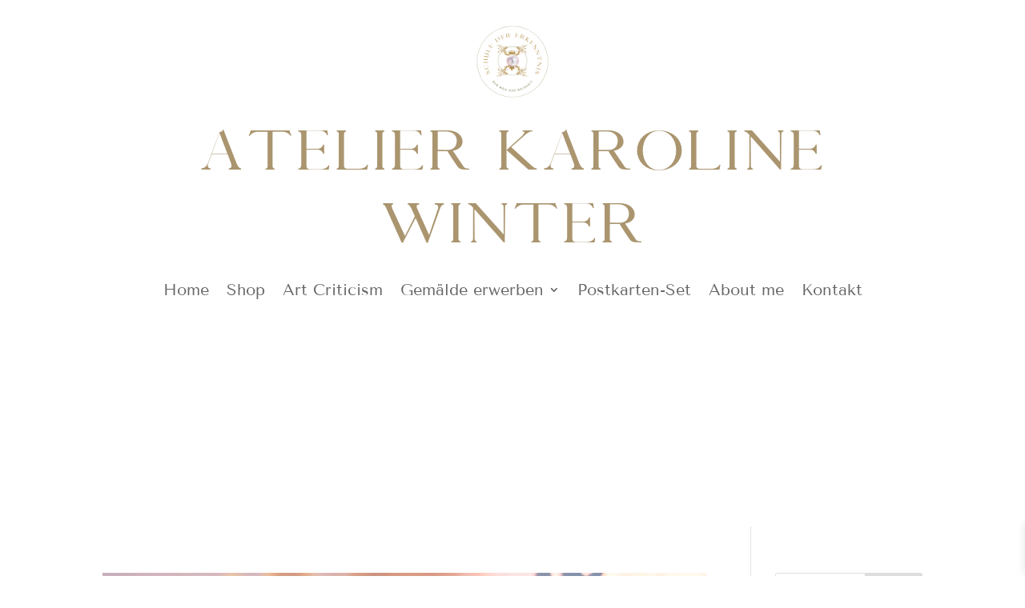

--- FILE ---
content_type: text/css
request_url: https://karoline-winter.de/wp-content/et-cache/117/et-core-unified-cpt-117.min.css?ver=1759835694
body_size: 803
content:
@font-face{font-family:"Prata Regular";font-display:swap;src:url("https://karoline-winter.de/wp-content/uploads/et-fonts/Prata-Regular.ttf") format("truetype")}@font-face{font-family:"Open Sans Regular";font-display:swap;src:url("https://karoline-winter.de/wp-content/uploads/et-fonts/OpenSans-Regular.ttf") format("truetype")}@font-face{font-family:"Open Sans Medium";font-display:swap;src:url("https://karoline-winter.de/wp-content/uploads/et-fonts/OpenSans-Medium.ttf") format("truetype")}@font-face{font-family:"Pierson";font-display:swap;src:url("https://karoline-winter.de/wp-content/uploads/et-fonts/PiersonDemo-400.otf") format("opentype")}@font-face{font-family:"Tenor Sans Regular";font-display:swap;src:url("https://karoline-winter.de/wp-content/uploads/et-fonts/TenorSans-Regular.ttf") format("truetype")}.et_pb_section_0_tb_header.et_pb_section{padding-top:0px;padding-bottom:16px;margin-bottom:222px}.et_pb_row_0_tb_header{min-height:178.8px}.et_pb_row_0_tb_header.et_pb_row{padding-bottom:13px!important;margin-right:auto!important;margin-bottom:30px!important;margin-left:auto!important;padding-bottom:13px}.et_pb_row_0_tb_header,body #page-container .et-db #et-boc .et-l .et_pb_row_0_tb_header.et_pb_row,body.et_pb_pagebuilder_layout.single #page-container #et-boc .et-l .et_pb_row_0_tb_header.et_pb_row,body.et_pb_pagebuilder_layout.single.et_full_width_page #page-container #et-boc .et-l .et_pb_row_0_tb_header.et_pb_row{width:89%;max-width:1523px}.et_pb_image_0_tb_header{margin-bottom:16px!important;text-align:center}.et_pb_text_0_tb_header.et_pb_text{color:#aa956f!important}.et_pb_text_0_tb_header{line-height:1.3em;font-family:'Pierson',Helvetica,Arial,Lucida,sans-serif;font-size:70px;letter-spacing:2px;line-height:1.3em;padding-left:0px!important;margin-bottom:21px!important;width:100%}.et_pb_text_0_tb_header h1{font-size:46px}.et_pb_menu_0_tb_header.et_pb_menu ul li a{font-family:'Tenor Sans Regular',Helvetica,Arial,Lucida,sans-serif;font-size:20px}.et_pb_menu_0_tb_header.et_pb_menu{background-color:#ffffff}.et_pb_menu_0_tb_header{margin-top:14px!important}.et_pb_menu_0_tb_header.et_pb_menu .nav li ul,.et_pb_menu_0_tb_header.et_pb_menu .et_mobile_menu,.et_pb_menu_0_tb_header.et_pb_menu .et_mobile_menu ul{background-color:#ffffff!important}.et_pb_menu_0_tb_header .et_pb_menu_inner_container>.et_pb_menu__logo-wrap,.et_pb_menu_0_tb_header .et_pb_menu__logo-slot{width:auto;max-width:100%}.et_pb_menu_0_tb_header .et_pb_menu_inner_container>.et_pb_menu__logo-wrap .et_pb_menu__logo img,.et_pb_menu_0_tb_header .et_pb_menu__logo-slot .et_pb_menu__logo-wrap img{height:auto;max-height:none}.et_pb_menu_0_tb_header .mobile_nav .mobile_menu_bar:before,.et_pb_menu_0_tb_header .et_pb_menu__icon.et_pb_menu__search-button,.et_pb_menu_0_tb_header .et_pb_menu__icon.et_pb_menu__close-search-button,.et_pb_menu_0_tb_header .et_pb_menu__icon.et_pb_menu__cart-button{color:#000000}.et_pb_section_0_tb_header{width:100%;margin-left:auto!important;margin-right:auto!important}@media only screen and (min-width:981px){.et_pb_image_0_tb_header{width:9%}}@media only screen and (max-width:980px){.et_pb_image_0_tb_header{width:17%}.et_pb_image_0_tb_header .et_pb_image_wrap img{width:auto}.et_pb_text_0_tb_header{font-size:34px;line-height:1em}}@media only screen and (max-width:767px){.et_pb_image_0_tb_header{width:22%}.et_pb_image_0_tb_header .et_pb_image_wrap img{width:auto}.et_pb_text_0_tb_header{font-size:19px;line-height:1.1em}}

--- FILE ---
content_type: text/css
request_url: https://karoline-winter.de/wp-content/et-cache/117/et-core-unified-cpt-deferred-117.min.css?ver=1759835694
body_size: 98
content:
@font-face{font-family:"Prata Regular";font-display:swap;src:url("https://karoline-winter.de/wp-content/uploads/et-fonts/Prata-Regular.ttf") format("truetype")}@font-face{font-family:"Open Sans Regular";font-display:swap;src:url("https://karoline-winter.de/wp-content/uploads/et-fonts/OpenSans-Regular.ttf") format("truetype")}@font-face{font-family:"Open Sans Medium";font-display:swap;src:url("https://karoline-winter.de/wp-content/uploads/et-fonts/OpenSans-Medium.ttf") format("truetype")}@font-face{font-family:"Pierson";font-display:swap;src:url("https://karoline-winter.de/wp-content/uploads/et-fonts/PiersonDemo-400.otf") format("opentype")}@font-face{font-family:"Tenor Sans Regular";font-display:swap;src:url("https://karoline-winter.de/wp-content/uploads/et-fonts/TenorSans-Regular.ttf") format("truetype")}